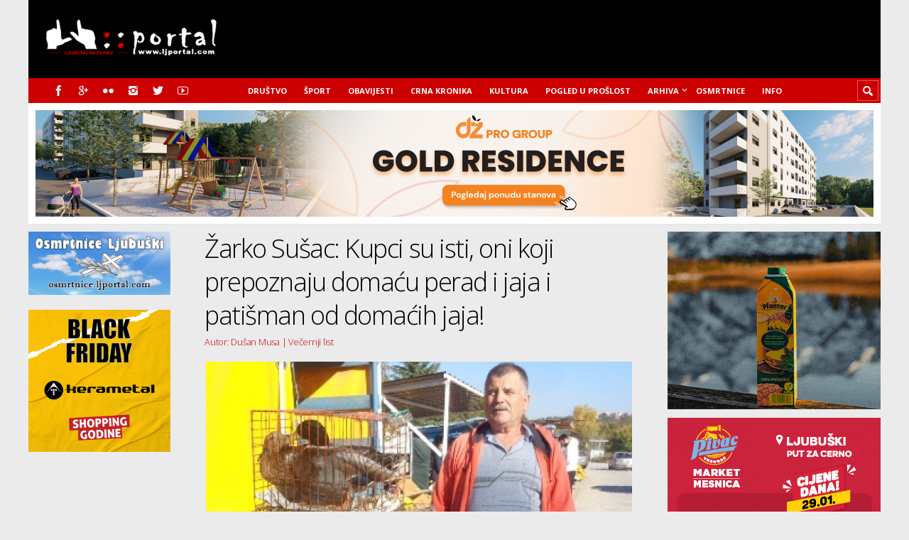

--- FILE ---
content_type: text/html; charset=UTF-8
request_url: https://www.ljportal.com/zarko-susac-kupci-su-isti-oni-koji-prepoznaju-domacu-perad-i-jaja-i-patisman-od-domacih-jaja-44474/
body_size: 22623
content:
<!DOCTYPE html>

<html lang="hr">

	<head>
		
		<meta name='robots' content='index, follow, max-image-preview:large, max-snippet:-1, max-video-preview:-1' />
<meta charset='UTF-8' />
<meta name='viewport' content='width=device-width, initial-scale=1, maximum-scale=3' />
<meta name='dcterms.audience' content='Global' />
<!-- Google tag (gtag.js) consent mode dataLayer added by Site Kit -->
<script type="text/javascript" id="google_gtagjs-js-consent-mode-data-layer">
/* <![CDATA[ */
window.dataLayer = window.dataLayer || [];function gtag(){dataLayer.push(arguments);}
gtag('consent', 'default', {"ad_personalization":"denied","ad_storage":"denied","ad_user_data":"denied","analytics_storage":"denied","functionality_storage":"denied","security_storage":"denied","personalization_storage":"denied","region":["AT","BE","BG","CH","CY","CZ","DE","DK","EE","ES","FI","FR","GB","GR","HR","HU","IE","IS","IT","LI","LT","LU","LV","MT","NL","NO","PL","PT","RO","SE","SI","SK"],"wait_for_update":500});
window._googlesitekitConsentCategoryMap = {"statistics":["analytics_storage"],"marketing":["ad_storage","ad_user_data","ad_personalization"],"functional":["functionality_storage","security_storage"],"preferences":["personalization_storage"]};
window._googlesitekitConsents = {"ad_personalization":"denied","ad_storage":"denied","ad_user_data":"denied","analytics_storage":"denied","functionality_storage":"denied","security_storage":"denied","personalization_storage":"denied","region":["AT","BE","BG","CH","CY","CZ","DE","DK","EE","ES","FI","FR","GB","GR","HR","HU","IE","IS","IT","LI","LT","LU","LV","MT","NL","NO","PL","PT","RO","SE","SI","SK"],"wait_for_update":500};
/* ]]> */
</script>
<!-- End Google tag (gtag.js) consent mode dataLayer added by Site Kit -->

	<!-- This site is optimized with the Yoast SEO plugin v24.1 - https://yoast.com/wordpress/plugins/seo/ -->
	<title>Žarko Sušac: Kupci su isti, oni koji prepoznaju domaću perad i jaja i patišman od domaćih jaja! - Ljubuški na dlanu</title>
	<link rel="canonical" href="https://www.ljportal.com/zarko-susac-kupci-su-isti-oni-koji-prepoznaju-domacu-perad-i-jaja-i-patisman-od-domacih-jaja-44474/" />
	<meta property="og:locale" content="hr_HR" />
	<meta property="og:type" content="article" />
	<meta property="og:title" content="Žarko Sušac: Kupci su isti, oni koji prepoznaju domaću perad i jaja i patišman od domaćih jaja! - Ljubuški na dlanu" />
	<meta property="og:description" content="Ljudi mijenjaju navike, sve manje drže perad ili odlaze trbuhom za kruhom. O tome Žarko Sušac svjedoči na vlastitom primjeru uzgoja peradi." />
	<meta property="og:url" content="https://www.ljportal.com/zarko-susac-kupci-su-isti-oni-koji-prepoznaju-domacu-perad-i-jaja-i-patisman-od-domacih-jaja-44474/" />
	<meta property="og:site_name" content="Ljubuški na dlanu" />
	<meta property="article:publisher" content="https://www.facebook.com/ljubuskiportal" />
	<meta property="article:published_time" content="2021-11-13T09:14:05+00:00" />
	<meta property="article:modified_time" content="2021-11-13T09:08:09+00:00" />
	<meta property="og:image" content="https://www.ljportal.com/wp-content/uploads/2021/11/ZarkoSusac.jpg" />
	<meta property="og:image:width" content="600" />
	<meta property="og:image:height" content="400" />
	<meta property="og:image:type" content="image/jpeg" />
	<meta name="author" content="Desk Redakcija" />
	<meta name="twitter:card" content="summary_large_image" />
	<meta name="twitter:creator" content="@ljubuskiportal" />
	<meta name="twitter:site" content="@ljubuskiportal" />
	<meta name="twitter:label1" content="Napisao/la" />
	<meta name="twitter:data1" content="Desk Redakcija" />
	<meta name="twitter:label2" content="Procijenjeno vrijeme čitanja" />
	<meta name="twitter:data2" content="3 minute" />
	<script type="application/ld+json" class="yoast-schema-graph">{"@context":"https://schema.org","@graph":[{"@type":"WebPage","@id":"https://www.ljportal.com/zarko-susac-kupci-su-isti-oni-koji-prepoznaju-domacu-perad-i-jaja-i-patisman-od-domacih-jaja-44474/","url":"https://www.ljportal.com/zarko-susac-kupci-su-isti-oni-koji-prepoznaju-domacu-perad-i-jaja-i-patisman-od-domacih-jaja-44474/","name":"Žarko Sušac: Kupci su isti, oni koji prepoznaju domaću perad i jaja i patišman od domaćih jaja! - Ljubuški na dlanu","isPartOf":{"@id":"https://www.ljportal.com/#website"},"primaryImageOfPage":{"@id":"https://www.ljportal.com/zarko-susac-kupci-su-isti-oni-koji-prepoznaju-domacu-perad-i-jaja-i-patisman-od-domacih-jaja-44474/#primaryimage"},"image":{"@id":"https://www.ljportal.com/zarko-susac-kupci-su-isti-oni-koji-prepoznaju-domacu-perad-i-jaja-i-patisman-od-domacih-jaja-44474/#primaryimage"},"thumbnailUrl":"https://www.ljportal.com/wp-content/uploads/2021/11/ZarkoSusac.jpg","datePublished":"2021-11-13T09:14:05+00:00","dateModified":"2021-11-13T09:08:09+00:00","author":{"@id":"https://www.ljportal.com/#/schema/person/37e260fe2fab70eb8ab8f6729a4ffd99"},"breadcrumb":{"@id":"https://www.ljportal.com/zarko-susac-kupci-su-isti-oni-koji-prepoznaju-domacu-perad-i-jaja-i-patisman-od-domacih-jaja-44474/#breadcrumb"},"inLanguage":"hr","potentialAction":[{"@type":"ReadAction","target":["https://www.ljportal.com/zarko-susac-kupci-su-isti-oni-koji-prepoznaju-domacu-perad-i-jaja-i-patisman-od-domacih-jaja-44474/"]}]},{"@type":"ImageObject","inLanguage":"hr","@id":"https://www.ljportal.com/zarko-susac-kupci-su-isti-oni-koji-prepoznaju-domacu-perad-i-jaja-i-patisman-od-domacih-jaja-44474/#primaryimage","url":"https://www.ljportal.com/wp-content/uploads/2021/11/ZarkoSusac.jpg","contentUrl":"https://www.ljportal.com/wp-content/uploads/2021/11/ZarkoSusac.jpg","width":600,"height":400,"caption":"ZarkoSusac"},{"@type":"BreadcrumbList","@id":"https://www.ljportal.com/zarko-susac-kupci-su-isti-oni-koji-prepoznaju-domacu-perad-i-jaja-i-patisman-od-domacih-jaja-44474/#breadcrumb","itemListElement":[{"@type":"ListItem","position":1,"name":"Početna stranica","item":"https://www.ljportal.com/"},{"@type":"ListItem","position":2,"name":"Žarko Sušac: Kupci su isti, oni koji prepoznaju domaću perad i jaja i patišman od domaćih jaja!"}]},{"@type":"WebSite","@id":"https://www.ljportal.com/#website","url":"https://www.ljportal.com/","name":"Ljubuški na dlanu","description":"ljportal.com - Ljubuški portal","potentialAction":[{"@type":"SearchAction","target":{"@type":"EntryPoint","urlTemplate":"https://www.ljportal.com/?s={search_term_string}"},"query-input":{"@type":"PropertyValueSpecification","valueRequired":true,"valueName":"search_term_string"}}],"inLanguage":"hr"},{"@type":"Person","@id":"https://www.ljportal.com/#/schema/person/37e260fe2fab70eb8ab8f6729a4ffd99","name":"Desk Redakcija","url":"https://www.ljportal.com/author/ljportal/"}]}</script>
	<!-- / Yoast SEO plugin. -->


<link rel='dns-prefetch' href='//www.googletagmanager.com' />
<link rel='dns-prefetch' href='//fonts.googleapis.com' />
<link rel='dns-prefetch' href='//fundingchoicesmessages.google.com' />
<link rel="alternate" type="application/rss+xml" title="Ljubuški na dlanu &raquo; Kanal" href="https://www.ljportal.com/feed/" />
<link rel="alternate" type="application/rss+xml" title="Ljubuški na dlanu &raquo; Kanal komentara" href="https://www.ljportal.com/comments/feed/" />
<link rel="alternate" title="oEmbed (JSON)" type="application/json+oembed" href="https://www.ljportal.com/wp-json/oembed/1.0/embed?url=https%3A%2F%2Fwww.ljportal.com%2Fzarko-susac-kupci-su-isti-oni-koji-prepoznaju-domacu-perad-i-jaja-i-patisman-od-domacih-jaja-44474%2F" />
<link rel="alternate" title="oEmbed (XML)" type="text/xml+oembed" href="https://www.ljportal.com/wp-json/oembed/1.0/embed?url=https%3A%2F%2Fwww.ljportal.com%2Fzarko-susac-kupci-su-isti-oni-koji-prepoznaju-domacu-perad-i-jaja-i-patisman-od-domacih-jaja-44474%2F&#038;format=xml" />
<!-- www.ljportal.com is managing ads with Advanced Ads 2.0.16 – https://wpadvancedads.com/ --><!--noptimize--><script id="ljpor-ready">
			window.advanced_ads_ready=function(e,a){a=a||"complete";var d=function(e){return"interactive"===a?"loading"!==e:"complete"===e};d(document.readyState)?e():document.addEventListener("readystatechange",(function(a){d(a.target.readyState)&&e()}),{once:"interactive"===a})},window.advanced_ads_ready_queue=window.advanced_ads_ready_queue||[];		</script>
		<!--/noptimize--><style id='wp-img-auto-sizes-contain-inline-css' type='text/css'>
img:is([sizes=auto i],[sizes^="auto," i]){contain-intrinsic-size:3000px 1500px}
/*# sourceURL=wp-img-auto-sizes-contain-inline-css */
</style>
<style id='wp-emoji-styles-inline-css' type='text/css'>

	img.wp-smiley, img.emoji {
		display: inline !important;
		border: none !important;
		box-shadow: none !important;
		height: 1em !important;
		width: 1em !important;
		margin: 0 0.07em !important;
		vertical-align: -0.1em !important;
		background: none !important;
		padding: 0 !important;
	}
/*# sourceURL=wp-emoji-styles-inline-css */
</style>
<style id='wp-block-library-inline-css' type='text/css'>
:root{--wp-block-synced-color:#7a00df;--wp-block-synced-color--rgb:122,0,223;--wp-bound-block-color:var(--wp-block-synced-color);--wp-editor-canvas-background:#ddd;--wp-admin-theme-color:#007cba;--wp-admin-theme-color--rgb:0,124,186;--wp-admin-theme-color-darker-10:#006ba1;--wp-admin-theme-color-darker-10--rgb:0,107,160.5;--wp-admin-theme-color-darker-20:#005a87;--wp-admin-theme-color-darker-20--rgb:0,90,135;--wp-admin-border-width-focus:2px}@media (min-resolution:192dpi){:root{--wp-admin-border-width-focus:1.5px}}.wp-element-button{cursor:pointer}:root .has-very-light-gray-background-color{background-color:#eee}:root .has-very-dark-gray-background-color{background-color:#313131}:root .has-very-light-gray-color{color:#eee}:root .has-very-dark-gray-color{color:#313131}:root .has-vivid-green-cyan-to-vivid-cyan-blue-gradient-background{background:linear-gradient(135deg,#00d084,#0693e3)}:root .has-purple-crush-gradient-background{background:linear-gradient(135deg,#34e2e4,#4721fb 50%,#ab1dfe)}:root .has-hazy-dawn-gradient-background{background:linear-gradient(135deg,#faaca8,#dad0ec)}:root .has-subdued-olive-gradient-background{background:linear-gradient(135deg,#fafae1,#67a671)}:root .has-atomic-cream-gradient-background{background:linear-gradient(135deg,#fdd79a,#004a59)}:root .has-nightshade-gradient-background{background:linear-gradient(135deg,#330968,#31cdcf)}:root .has-midnight-gradient-background{background:linear-gradient(135deg,#020381,#2874fc)}:root{--wp--preset--font-size--normal:16px;--wp--preset--font-size--huge:42px}.has-regular-font-size{font-size:1em}.has-larger-font-size{font-size:2.625em}.has-normal-font-size{font-size:var(--wp--preset--font-size--normal)}.has-huge-font-size{font-size:var(--wp--preset--font-size--huge)}.has-text-align-center{text-align:center}.has-text-align-left{text-align:left}.has-text-align-right{text-align:right}.has-fit-text{white-space:nowrap!important}#end-resizable-editor-section{display:none}.aligncenter{clear:both}.items-justified-left{justify-content:flex-start}.items-justified-center{justify-content:center}.items-justified-right{justify-content:flex-end}.items-justified-space-between{justify-content:space-between}.screen-reader-text{border:0;clip-path:inset(50%);height:1px;margin:-1px;overflow:hidden;padding:0;position:absolute;width:1px;word-wrap:normal!important}.screen-reader-text:focus{background-color:#ddd;clip-path:none;color:#444;display:block;font-size:1em;height:auto;left:5px;line-height:normal;padding:15px 23px 14px;text-decoration:none;top:5px;width:auto;z-index:100000}html :where(.has-border-color){border-style:solid}html :where([style*=border-top-color]){border-top-style:solid}html :where([style*=border-right-color]){border-right-style:solid}html :where([style*=border-bottom-color]){border-bottom-style:solid}html :where([style*=border-left-color]){border-left-style:solid}html :where([style*=border-width]){border-style:solid}html :where([style*=border-top-width]){border-top-style:solid}html :where([style*=border-right-width]){border-right-style:solid}html :where([style*=border-bottom-width]){border-bottom-style:solid}html :where([style*=border-left-width]){border-left-style:solid}html :where(img[class*=wp-image-]){height:auto;max-width:100%}:where(figure){margin:0 0 1em}html :where(.is-position-sticky){--wp-admin--admin-bar--position-offset:var(--wp-admin--admin-bar--height,0px)}@media screen and (max-width:600px){html :where(.is-position-sticky){--wp-admin--admin-bar--position-offset:0px}}
/*wp_block_styles_on_demand_placeholder:697a53061d3be*/
/*# sourceURL=wp-block-library-inline-css */
</style>
<style id='classic-theme-styles-inline-css' type='text/css'>
/*! This file is auto-generated */
.wp-block-button__link{color:#fff;background-color:#32373c;border-radius:9999px;box-shadow:none;text-decoration:none;padding:calc(.667em + 2px) calc(1.333em + 2px);font-size:1.125em}.wp-block-file__button{background:#32373c;color:#fff;text-decoration:none}
/*# sourceURL=/wp-includes/css/classic-themes.min.css */
</style>
<link rel='stylesheet' id='awsm-ead-public-css' href='https://www.ljportal.com/wp-content/plugins/embed-any-document/css/embed-public.min.css?ver=2.7.12' type='text/css' media='all' />
<style id='dominant-color-styles-inline-css' type='text/css'>
img[data-dominant-color]:not(.has-transparency) { background-color: var(--dominant-color); }
/*# sourceURL=dominant-color-styles-inline-css */
</style>
<link rel='stylesheet' id='st-font-custom-css' href='//fonts.googleapis.com/css?family=Open+Sans%3A300%2C400%2C700' type='text/css' media='all' />
<link rel='stylesheet' id='st-shortcodes-css-css' href='https://www.ljportal.com/wp-content/themes/Truemag/assets/css/shortcodes.css' type='text/css' media='all' />
<link rel='stylesheet' id='slick-css' href='https://www.ljportal.com/wp-content/plugins/widget-post-slider/assets/css/slick.css?ver=all' type='text/css' media='all' />
<link rel='stylesheet' id='font-awesome-css-css' href='https://www.ljportal.com/wp-content/plugins/widget-post-slider/assets/css/font-awesome.min.css?ver=all' type='text/css' media='all' />
<link rel='stylesheet' id='widget-post-slider-style-css' href='https://www.ljportal.com/wp-content/plugins/widget-post-slider/assets/css/style.css?ver=all' type='text/css' media='all' />
<link rel='stylesheet' id='wpemfb-lightbox-css' href='https://www.ljportal.com/wp-content/plugins/wp-embed-facebook/templates/lightbox/css/lightbox.css?ver=3.1.2' type='text/css' media='all' />
<link rel='stylesheet' id='parent-style-css' href='https://www.ljportal.com/wp-content/themes/Truemag/style.css?ver=1379b9f2856b57929ee4a07a2150a661' type='text/css' media='all' />
<link rel='stylesheet' id='st-style-css' href='https://www.ljportal.com/wp-content/themes/Truemag_child/style.css' type='text/css' media='all' />
<link rel='stylesheet' id='mediaelement-css' href='https://www.ljportal.com/wp-content/plugins/stkit/assets/plugins/mediaelement/mediaelementplayer.min.css' type='text/css' media='all' />
<link rel='stylesheet' id='st-responsive-css' href='https://www.ljportal.com/wp-content/themes/Truemag/assets/css/responsive.css' type='text/css' media='all' />
<link rel='stylesheet' id='st-custom-css' href='https://www.ljportal.com/wp-content/uploads/truemag_custom.css' type='text/css' media='screen' />
<script type="text/javascript" src="https://www.ljportal.com/wp-includes/js/jquery/jquery.min.js?ver=3.7.1" id="jquery-core-js"></script>
<script type="text/javascript" src="https://www.ljportal.com/wp-includes/js/jquery/jquery-migrate.min.js?ver=3.4.1" id="jquery-migrate-js"></script>
<script type="text/javascript" id="wpemfb-lightbox-js-extra">
/* <![CDATA[ */
var WEF_LB = {"albumLabel":"Slika %1 od %2","wpGallery":"true"};
//# sourceURL=wpemfb-lightbox-js-extra
/* ]]> */
</script>
<script type="text/javascript" src="https://www.ljportal.com/wp-content/plugins/wp-embed-facebook/templates/lightbox/js/lightbox.min.js?ver=3.1.2" id="wpemfb-lightbox-js"></script>
<script type="text/javascript" id="wpemfb-fbjs-js-extra">
/* <![CDATA[ */
var WEF = {"local":"hr_HR","version":"v5.0","fb_id":"1845859105720822","comments_nonce":"d943af19bf"};
//# sourceURL=wpemfb-fbjs-js-extra
/* ]]> */
</script>
<script type="text/javascript" src="https://www.ljportal.com/wp-content/plugins/wp-embed-facebook/inc/js/fb.min.js?ver=3.1.2" id="wpemfb-fbjs-js"></script>

<!-- Google tag (gtag.js) snippet added by Site Kit -->
<!-- Google Analytics snippet added by Site Kit -->
<script type="text/javascript" src="https://www.googletagmanager.com/gtag/js?id=G-ELJNT906ZQ" id="google_gtagjs-js" async></script>
<script type="text/javascript" id="google_gtagjs-js-after">
/* <![CDATA[ */
window.dataLayer = window.dataLayer || [];function gtag(){dataLayer.push(arguments);}
gtag("set","linker",{"domains":["www.ljportal.com"]});
gtag("js", new Date());
gtag("set", "developer_id.dZTNiMT", true);
gtag("config", "G-ELJNT906ZQ", {"googlesitekit_post_date":"20211113","googlesitekit_post_author":"Desk Redakcija"});
//# sourceURL=google_gtagjs-js-after
/* ]]> */
</script>
<link rel="https://api.w.org/" href="https://www.ljportal.com/wp-json/" /><link rel="alternate" title="JSON" type="application/json" href="https://www.ljportal.com/wp-json/wp/v2/posts/44474" />
<!-- This site is using AdRotate v5.17.2 to display their advertisements - https://ajdg.solutions/ -->
<!-- AdRotate CSS -->
<style type="text/css" media="screen">
	.g { margin:0px; padding:0px; overflow:hidden; line-height:1; zoom:1; }
	.g img { height:auto; }
	.g-col { position:relative; float:left; }
	.g-col:first-child { margin-left: 0; }
	.g-col:last-child { margin-right: 0; }
	.g-1 {  margin: 0 auto; }
	@media only screen and (max-width: 480px) {
		.g-col, .g-dyn, .g-single { width:100%; margin-left:0; margin-right:0; }
	}
</style>
<!-- /AdRotate CSS -->

<meta name="generator" content="dominant-color-images 1.2.0">
<meta name="generator" content="Site Kit by Google 1.171.0" /><meta name="generator" content="performance-lab 4.0.1; plugins: dominant-color-images, embed-optimizer">
<link rel='Shortcut Icon' href='https://www.ljportal.com/red_favicon.ico' type='image/x-icon' />

<!-- Google AdSense meta tags added by Site Kit -->
<meta name="google-adsense-platform-account" content="ca-host-pub-2644536267352236">
<meta name="google-adsense-platform-domain" content="sitekit.withgoogle.com">
<!-- End Google AdSense meta tags added by Site Kit -->
<meta data-od-replaced-content="optimization-detective 1.0.0-beta4" name="generator" content="optimization-detective 1.0.0-beta4; url_metric_groups={0:empty, 480:empty, 600:empty, 782:empty}">
<meta name="generator" content="embed-optimizer 1.0.0-beta3">

<!-- Google AdSense Ad Blocking Recovery snippet added by Site Kit -->
<script async src="https://fundingchoicesmessages.google.com/i/pub-0546875053419353?ers=1"></script><script>(function() {function signalGooglefcPresent() {if (!window.frames['googlefcPresent']) {if (document.body) {const iframe = document.createElement('iframe'); iframe.style = 'width: 0; height: 0; border: none; z-index: -1000; left: -1000px; top: -1000px;'; iframe.style.display = 'none'; iframe.name = 'googlefcPresent'; document.body.appendChild(iframe);} else {setTimeout(signalGooglefcPresent, 0);}}}signalGooglefcPresent();})();</script>
<!-- End Google AdSense Ad Blocking Recovery snippet added by Site Kit -->

<!-- Google AdSense Ad Blocking Recovery Error Protection snippet added by Site Kit -->
<script>(function(){'use strict';function aa(a){var b=0;return function(){return b<a.length?{done:!1,value:a[b++]}:{done:!0}}}var ba=typeof Object.defineProperties=="function"?Object.defineProperty:function(a,b,c){if(a==Array.prototype||a==Object.prototype)return a;a[b]=c.value;return a};
function ca(a){a=["object"==typeof globalThis&&globalThis,a,"object"==typeof window&&window,"object"==typeof self&&self,"object"==typeof global&&global];for(var b=0;b<a.length;++b){var c=a[b];if(c&&c.Math==Math)return c}throw Error("Cannot find global object");}var da=ca(this);function l(a,b){if(b)a:{var c=da;a=a.split(".");for(var d=0;d<a.length-1;d++){var e=a[d];if(!(e in c))break a;c=c[e]}a=a[a.length-1];d=c[a];b=b(d);b!=d&&b!=null&&ba(c,a,{configurable:!0,writable:!0,value:b})}}
function ea(a){return a.raw=a}function n(a){var b=typeof Symbol!="undefined"&&Symbol.iterator&&a[Symbol.iterator];if(b)return b.call(a);if(typeof a.length=="number")return{next:aa(a)};throw Error(String(a)+" is not an iterable or ArrayLike");}function fa(a){for(var b,c=[];!(b=a.next()).done;)c.push(b.value);return c}var ha=typeof Object.create=="function"?Object.create:function(a){function b(){}b.prototype=a;return new b},p;
if(typeof Object.setPrototypeOf=="function")p=Object.setPrototypeOf;else{var q;a:{var ja={a:!0},ka={};try{ka.__proto__=ja;q=ka.a;break a}catch(a){}q=!1}p=q?function(a,b){a.__proto__=b;if(a.__proto__!==b)throw new TypeError(a+" is not extensible");return a}:null}var la=p;
function t(a,b){a.prototype=ha(b.prototype);a.prototype.constructor=a;if(la)la(a,b);else for(var c in b)if(c!="prototype")if(Object.defineProperties){var d=Object.getOwnPropertyDescriptor(b,c);d&&Object.defineProperty(a,c,d)}else a[c]=b[c];a.A=b.prototype}function ma(){for(var a=Number(this),b=[],c=a;c<arguments.length;c++)b[c-a]=arguments[c];return b}l("Object.is",function(a){return a?a:function(b,c){return b===c?b!==0||1/b===1/c:b!==b&&c!==c}});
l("Array.prototype.includes",function(a){return a?a:function(b,c){var d=this;d instanceof String&&(d=String(d));var e=d.length;c=c||0;for(c<0&&(c=Math.max(c+e,0));c<e;c++){var f=d[c];if(f===b||Object.is(f,b))return!0}return!1}});
l("String.prototype.includes",function(a){return a?a:function(b,c){if(this==null)throw new TypeError("The 'this' value for String.prototype.includes must not be null or undefined");if(b instanceof RegExp)throw new TypeError("First argument to String.prototype.includes must not be a regular expression");return this.indexOf(b,c||0)!==-1}});l("Number.MAX_SAFE_INTEGER",function(){return 9007199254740991});
l("Number.isFinite",function(a){return a?a:function(b){return typeof b!=="number"?!1:!isNaN(b)&&b!==Infinity&&b!==-Infinity}});l("Number.isInteger",function(a){return a?a:function(b){return Number.isFinite(b)?b===Math.floor(b):!1}});l("Number.isSafeInteger",function(a){return a?a:function(b){return Number.isInteger(b)&&Math.abs(b)<=Number.MAX_SAFE_INTEGER}});
l("Math.trunc",function(a){return a?a:function(b){b=Number(b);if(isNaN(b)||b===Infinity||b===-Infinity||b===0)return b;var c=Math.floor(Math.abs(b));return b<0?-c:c}});/*

 Copyright The Closure Library Authors.
 SPDX-License-Identifier: Apache-2.0
*/
var u=this||self;function v(a,b){a:{var c=["CLOSURE_FLAGS"];for(var d=u,e=0;e<c.length;e++)if(d=d[c[e]],d==null){c=null;break a}c=d}a=c&&c[a];return a!=null?a:b}function w(a){return a};function na(a){u.setTimeout(function(){throw a;},0)};var oa=v(610401301,!1),pa=v(188588736,!0),qa=v(645172343,v(1,!0));var x,ra=u.navigator;x=ra?ra.userAgentData||null:null;function z(a){return oa?x?x.brands.some(function(b){return(b=b.brand)&&b.indexOf(a)!=-1}):!1:!1}function A(a){var b;a:{if(b=u.navigator)if(b=b.userAgent)break a;b=""}return b.indexOf(a)!=-1};function B(){return oa?!!x&&x.brands.length>0:!1}function C(){return B()?z("Chromium"):(A("Chrome")||A("CriOS"))&&!(B()?0:A("Edge"))||A("Silk")};var sa=B()?!1:A("Trident")||A("MSIE");!A("Android")||C();C();A("Safari")&&(C()||(B()?0:A("Coast"))||(B()?0:A("Opera"))||(B()?0:A("Edge"))||(B()?z("Microsoft Edge"):A("Edg/"))||B()&&z("Opera"));var ta={},D=null;var ua=typeof Uint8Array!=="undefined",va=!sa&&typeof btoa==="function";var wa;function E(){return typeof BigInt==="function"};var F=typeof Symbol==="function"&&typeof Symbol()==="symbol";function xa(a){return typeof Symbol==="function"&&typeof Symbol()==="symbol"?Symbol():a}var G=xa(),ya=xa("2ex");var za=F?function(a,b){a[G]|=b}:function(a,b){a.g!==void 0?a.g|=b:Object.defineProperties(a,{g:{value:b,configurable:!0,writable:!0,enumerable:!1}})},H=F?function(a){return a[G]|0}:function(a){return a.g|0},I=F?function(a){return a[G]}:function(a){return a.g},J=F?function(a,b){a[G]=b}:function(a,b){a.g!==void 0?a.g=b:Object.defineProperties(a,{g:{value:b,configurable:!0,writable:!0,enumerable:!1}})};function Aa(a,b){J(b,(a|0)&-14591)}function Ba(a,b){J(b,(a|34)&-14557)};var K={},Ca={};function Da(a){return!(!a||typeof a!=="object"||a.g!==Ca)}function Ea(a){return a!==null&&typeof a==="object"&&!Array.isArray(a)&&a.constructor===Object}function L(a,b,c){if(!Array.isArray(a)||a.length)return!1;var d=H(a);if(d&1)return!0;if(!(b&&(Array.isArray(b)?b.includes(c):b.has(c))))return!1;J(a,d|1);return!0};var M=0,N=0;function Fa(a){var b=a>>>0;M=b;N=(a-b)/4294967296>>>0}function Ga(a){if(a<0){Fa(-a);var b=n(Ha(M,N));a=b.next().value;b=b.next().value;M=a>>>0;N=b>>>0}else Fa(a)}function Ia(a,b){b>>>=0;a>>>=0;if(b<=2097151)var c=""+(4294967296*b+a);else E()?c=""+(BigInt(b)<<BigInt(32)|BigInt(a)):(c=(a>>>24|b<<8)&16777215,b=b>>16&65535,a=(a&16777215)+c*6777216+b*6710656,c+=b*8147497,b*=2,a>=1E7&&(c+=a/1E7>>>0,a%=1E7),c>=1E7&&(b+=c/1E7>>>0,c%=1E7),c=b+Ja(c)+Ja(a));return c}
function Ja(a){a=String(a);return"0000000".slice(a.length)+a}function Ha(a,b){b=~b;a?a=~a+1:b+=1;return[a,b]};var Ka=/^-?([1-9][0-9]*|0)(\.[0-9]+)?$/;var O;function La(a,b){O=b;a=new a(b);O=void 0;return a}
function P(a,b,c){a==null&&(a=O);O=void 0;if(a==null){var d=96;c?(a=[c],d|=512):a=[];b&&(d=d&-16760833|(b&1023)<<14)}else{if(!Array.isArray(a))throw Error("narr");d=H(a);if(d&2048)throw Error("farr");if(d&64)return a;d|=64;if(c&&(d|=512,c!==a[0]))throw Error("mid");a:{c=a;var e=c.length;if(e){var f=e-1;if(Ea(c[f])){d|=256;b=f-(+!!(d&512)-1);if(b>=1024)throw Error("pvtlmt");d=d&-16760833|(b&1023)<<14;break a}}if(b){b=Math.max(b,e-(+!!(d&512)-1));if(b>1024)throw Error("spvt");d=d&-16760833|(b&1023)<<
14}}}J(a,d);return a};function Ma(a){switch(typeof a){case "number":return isFinite(a)?a:String(a);case "boolean":return a?1:0;case "object":if(a)if(Array.isArray(a)){if(L(a,void 0,0))return}else if(ua&&a!=null&&a instanceof Uint8Array){if(va){for(var b="",c=0,d=a.length-10240;c<d;)b+=String.fromCharCode.apply(null,a.subarray(c,c+=10240));b+=String.fromCharCode.apply(null,c?a.subarray(c):a);a=btoa(b)}else{b===void 0&&(b=0);if(!D){D={};c="ABCDEFGHIJKLMNOPQRSTUVWXYZabcdefghijklmnopqrstuvwxyz0123456789".split("");d=["+/=",
"+/","-_=","-_.","-_"];for(var e=0;e<5;e++){var f=c.concat(d[e].split(""));ta[e]=f;for(var g=0;g<f.length;g++){var h=f[g];D[h]===void 0&&(D[h]=g)}}}b=ta[b];c=Array(Math.floor(a.length/3));d=b[64]||"";for(e=f=0;f<a.length-2;f+=3){var k=a[f],m=a[f+1];h=a[f+2];g=b[k>>2];k=b[(k&3)<<4|m>>4];m=b[(m&15)<<2|h>>6];h=b[h&63];c[e++]=g+k+m+h}g=0;h=d;switch(a.length-f){case 2:g=a[f+1],h=b[(g&15)<<2]||d;case 1:a=a[f],c[e]=b[a>>2]+b[(a&3)<<4|g>>4]+h+d}a=c.join("")}return a}}return a};function Na(a,b,c){a=Array.prototype.slice.call(a);var d=a.length,e=b&256?a[d-1]:void 0;d+=e?-1:0;for(b=b&512?1:0;b<d;b++)a[b]=c(a[b]);if(e){b=a[b]={};for(var f in e)Object.prototype.hasOwnProperty.call(e,f)&&(b[f]=c(e[f]))}return a}function Oa(a,b,c,d,e){if(a!=null){if(Array.isArray(a))a=L(a,void 0,0)?void 0:e&&H(a)&2?a:Pa(a,b,c,d!==void 0,e);else if(Ea(a)){var f={},g;for(g in a)Object.prototype.hasOwnProperty.call(a,g)&&(f[g]=Oa(a[g],b,c,d,e));a=f}else a=b(a,d);return a}}
function Pa(a,b,c,d,e){var f=d||c?H(a):0;d=d?!!(f&32):void 0;a=Array.prototype.slice.call(a);for(var g=0;g<a.length;g++)a[g]=Oa(a[g],b,c,d,e);c&&c(f,a);return a}function Qa(a){return a.s===K?a.toJSON():Ma(a)};function Ra(a,b,c){c=c===void 0?Ba:c;if(a!=null){if(ua&&a instanceof Uint8Array)return b?a:new Uint8Array(a);if(Array.isArray(a)){var d=H(a);if(d&2)return a;b&&(b=d===0||!!(d&32)&&!(d&64||!(d&16)));return b?(J(a,(d|34)&-12293),a):Pa(a,Ra,d&4?Ba:c,!0,!0)}a.s===K&&(c=a.h,d=I(c),a=d&2?a:La(a.constructor,Sa(c,d,!0)));return a}}function Sa(a,b,c){var d=c||b&2?Ba:Aa,e=!!(b&32);a=Na(a,b,function(f){return Ra(f,e,d)});za(a,32|(c?2:0));return a};function Ta(a,b){a=a.h;return Ua(a,I(a),b)}function Va(a,b,c,d){b=d+(+!!(b&512)-1);if(!(b<0||b>=a.length||b>=c))return a[b]}
function Ua(a,b,c,d){if(c===-1)return null;var e=b>>14&1023||536870912;if(c>=e){if(b&256)return a[a.length-1][c]}else{var f=a.length;if(d&&b&256&&(d=a[f-1][c],d!=null)){if(Va(a,b,e,c)&&ya!=null){var g;a=(g=wa)!=null?g:wa={};g=a[ya]||0;g>=4||(a[ya]=g+1,g=Error(),g.__closure__error__context__984382||(g.__closure__error__context__984382={}),g.__closure__error__context__984382.severity="incident",na(g))}return d}return Va(a,b,e,c)}}
function Wa(a,b,c,d,e){var f=b>>14&1023||536870912;if(c>=f||e&&!qa){var g=b;if(b&256)e=a[a.length-1];else{if(d==null)return;e=a[f+(+!!(b&512)-1)]={};g|=256}e[c]=d;c<f&&(a[c+(+!!(b&512)-1)]=void 0);g!==b&&J(a,g)}else a[c+(+!!(b&512)-1)]=d,b&256&&(a=a[a.length-1],c in a&&delete a[c])}
function Xa(a,b){var c=Ya;var d=d===void 0?!1:d;var e=a.h;var f=I(e),g=Ua(e,f,b,d);if(g!=null&&typeof g==="object"&&g.s===K)c=g;else if(Array.isArray(g)){var h=H(g),k=h;k===0&&(k|=f&32);k|=f&2;k!==h&&J(g,k);c=new c(g)}else c=void 0;c!==g&&c!=null&&Wa(e,f,b,c,d);e=c;if(e==null)return e;a=a.h;f=I(a);f&2||(g=e,c=g.h,h=I(c),g=h&2?La(g.constructor,Sa(c,h,!1)):g,g!==e&&(e=g,Wa(a,f,b,e,d)));return e}function Za(a,b){a=Ta(a,b);return a==null||typeof a==="string"?a:void 0}
function $a(a,b){var c=c===void 0?0:c;a=Ta(a,b);if(a!=null)if(b=typeof a,b==="number"?Number.isFinite(a):b!=="string"?0:Ka.test(a))if(typeof a==="number"){if(a=Math.trunc(a),!Number.isSafeInteger(a)){Ga(a);b=M;var d=N;if(a=d&2147483648)b=~b+1>>>0,d=~d>>>0,b==0&&(d=d+1>>>0);b=d*4294967296+(b>>>0);a=a?-b:b}}else if(b=Math.trunc(Number(a)),Number.isSafeInteger(b))a=String(b);else{if(b=a.indexOf("."),b!==-1&&(a=a.substring(0,b)),!(a[0]==="-"?a.length<20||a.length===20&&Number(a.substring(0,7))>-922337:
a.length<19||a.length===19&&Number(a.substring(0,6))<922337)){if(a.length<16)Ga(Number(a));else if(E())a=BigInt(a),M=Number(a&BigInt(4294967295))>>>0,N=Number(a>>BigInt(32)&BigInt(4294967295));else{b=+(a[0]==="-");N=M=0;d=a.length;for(var e=b,f=(d-b)%6+b;f<=d;e=f,f+=6)e=Number(a.slice(e,f)),N*=1E6,M=M*1E6+e,M>=4294967296&&(N+=Math.trunc(M/4294967296),N>>>=0,M>>>=0);b&&(b=n(Ha(M,N)),a=b.next().value,b=b.next().value,M=a,N=b)}a=M;b=N;b&2147483648?E()?a=""+(BigInt(b|0)<<BigInt(32)|BigInt(a>>>0)):(b=
n(Ha(a,b)),a=b.next().value,b=b.next().value,a="-"+Ia(a,b)):a=Ia(a,b)}}else a=void 0;return a!=null?a:c}function R(a,b){var c=c===void 0?"":c;a=Za(a,b);return a!=null?a:c};var S;function T(a,b,c){this.h=P(a,b,c)}T.prototype.toJSON=function(){return ab(this)};T.prototype.s=K;T.prototype.toString=function(){try{return S=!0,ab(this).toString()}finally{S=!1}};
function ab(a){var b=S?a.h:Pa(a.h,Qa,void 0,void 0,!1);var c=!S;var d=pa?void 0:a.constructor.v;var e=I(c?a.h:b);if(a=b.length){var f=b[a-1],g=Ea(f);g?a--:f=void 0;e=+!!(e&512)-1;var h=b;if(g){b:{var k=f;var m={};g=!1;if(k)for(var r in k)if(Object.prototype.hasOwnProperty.call(k,r))if(isNaN(+r))m[r]=k[r];else{var y=k[r];Array.isArray(y)&&(L(y,d,+r)||Da(y)&&y.size===0)&&(y=null);y==null&&(g=!0);y!=null&&(m[r]=y)}if(g){for(var Q in m)break b;m=null}else m=k}k=m==null?f!=null:m!==f}for(var ia;a>0;a--){Q=
a-1;r=h[Q];Q-=e;if(!(r==null||L(r,d,Q)||Da(r)&&r.size===0))break;ia=!0}if(h!==b||k||ia){if(!c)h=Array.prototype.slice.call(h,0,a);else if(ia||k||m)h.length=a;m&&h.push(m)}b=h}return b};function bb(a){return function(b){if(b==null||b=="")b=new a;else{b=JSON.parse(b);if(!Array.isArray(b))throw Error("dnarr");za(b,32);b=La(a,b)}return b}};function cb(a){this.h=P(a)}t(cb,T);var db=bb(cb);var U;function V(a){this.g=a}V.prototype.toString=function(){return this.g+""};var eb={};function fb(a){if(U===void 0){var b=null;var c=u.trustedTypes;if(c&&c.createPolicy){try{b=c.createPolicy("goog#html",{createHTML:w,createScript:w,createScriptURL:w})}catch(d){u.console&&u.console.error(d.message)}U=b}else U=b}a=(b=U)?b.createScriptURL(a):a;return new V(a,eb)};/*

 SPDX-License-Identifier: Apache-2.0
*/
function gb(a){var b=ma.apply(1,arguments);if(b.length===0)return fb(a[0]);for(var c=a[0],d=0;d<b.length;d++)c+=encodeURIComponent(b[d])+a[d+1];return fb(c)};function hb(a,b){a.src=b instanceof V&&b.constructor===V?b.g:"type_error:TrustedResourceUrl";var c,d;(c=(b=(d=(c=(a.ownerDocument&&a.ownerDocument.defaultView||window).document).querySelector)==null?void 0:d.call(c,"script[nonce]"))?b.nonce||b.getAttribute("nonce")||"":"")&&a.setAttribute("nonce",c)};function ib(){return Math.floor(Math.random()*2147483648).toString(36)+Math.abs(Math.floor(Math.random()*2147483648)^Date.now()).toString(36)};function jb(a,b){b=String(b);a.contentType==="application/xhtml+xml"&&(b=b.toLowerCase());return a.createElement(b)}function kb(a){this.g=a||u.document||document};function lb(a){a=a===void 0?document:a;return a.createElement("script")};function mb(a,b,c,d,e,f){try{var g=a.g,h=lb(g);h.async=!0;hb(h,b);g.head.appendChild(h);h.addEventListener("load",function(){e();d&&g.head.removeChild(h)});h.addEventListener("error",function(){c>0?mb(a,b,c-1,d,e,f):(d&&g.head.removeChild(h),f())})}catch(k){f()}};var nb=u.atob("aHR0cHM6Ly93d3cuZ3N0YXRpYy5jb20vaW1hZ2VzL2ljb25zL21hdGVyaWFsL3N5c3RlbS8xeC93YXJuaW5nX2FtYmVyXzI0ZHAucG5n"),ob=u.atob("WW91IGFyZSBzZWVpbmcgdGhpcyBtZXNzYWdlIGJlY2F1c2UgYWQgb3Igc2NyaXB0IGJsb2NraW5nIHNvZnR3YXJlIGlzIGludGVyZmVyaW5nIHdpdGggdGhpcyBwYWdlLg=="),pb=u.atob("RGlzYWJsZSBhbnkgYWQgb3Igc2NyaXB0IGJsb2NraW5nIHNvZnR3YXJlLCB0aGVuIHJlbG9hZCB0aGlzIHBhZ2Uu");function qb(a,b,c){this.i=a;this.u=b;this.o=c;this.g=null;this.j=[];this.m=!1;this.l=new kb(this.i)}
function rb(a){if(a.i.body&&!a.m){var b=function(){sb(a);u.setTimeout(function(){tb(a,3)},50)};mb(a.l,a.u,2,!0,function(){u[a.o]||b()},b);a.m=!0}}
function sb(a){for(var b=W(1,5),c=0;c<b;c++){var d=X(a);a.i.body.appendChild(d);a.j.push(d)}b=X(a);b.style.bottom="0";b.style.left="0";b.style.position="fixed";b.style.width=W(100,110).toString()+"%";b.style.zIndex=W(2147483544,2147483644).toString();b.style.backgroundColor=ub(249,259,242,252,219,229);b.style.boxShadow="0 0 12px #888";b.style.color=ub(0,10,0,10,0,10);b.style.display="flex";b.style.justifyContent="center";b.style.fontFamily="Roboto, Arial";c=X(a);c.style.width=W(80,85).toString()+
"%";c.style.maxWidth=W(750,775).toString()+"px";c.style.margin="24px";c.style.display="flex";c.style.alignItems="flex-start";c.style.justifyContent="center";d=jb(a.l.g,"IMG");d.className=ib();d.src=nb;d.alt="Warning icon";d.style.height="24px";d.style.width="24px";d.style.paddingRight="16px";var e=X(a),f=X(a);f.style.fontWeight="bold";f.textContent=ob;var g=X(a);g.textContent=pb;Y(a,e,f);Y(a,e,g);Y(a,c,d);Y(a,c,e);Y(a,b,c);a.g=b;a.i.body.appendChild(a.g);b=W(1,5);for(c=0;c<b;c++)d=X(a),a.i.body.appendChild(d),
a.j.push(d)}function Y(a,b,c){for(var d=W(1,5),e=0;e<d;e++){var f=X(a);b.appendChild(f)}b.appendChild(c);c=W(1,5);for(d=0;d<c;d++)e=X(a),b.appendChild(e)}function W(a,b){return Math.floor(a+Math.random()*(b-a))}function ub(a,b,c,d,e,f){return"rgb("+W(Math.max(a,0),Math.min(b,255)).toString()+","+W(Math.max(c,0),Math.min(d,255)).toString()+","+W(Math.max(e,0),Math.min(f,255)).toString()+")"}function X(a){a=jb(a.l.g,"DIV");a.className=ib();return a}
function tb(a,b){b<=0||a.g!=null&&a.g.offsetHeight!==0&&a.g.offsetWidth!==0||(vb(a),sb(a),u.setTimeout(function(){tb(a,b-1)},50))}function vb(a){for(var b=n(a.j),c=b.next();!c.done;c=b.next())(c=c.value)&&c.parentNode&&c.parentNode.removeChild(c);a.j=[];(b=a.g)&&b.parentNode&&b.parentNode.removeChild(b);a.g=null};function wb(a,b,c,d,e){function f(k){document.body?g(document.body):k>0?u.setTimeout(function(){f(k-1)},e):b()}function g(k){k.appendChild(h);u.setTimeout(function(){h?(h.offsetHeight!==0&&h.offsetWidth!==0?b():a(),h.parentNode&&h.parentNode.removeChild(h)):a()},d)}var h=xb(c);f(3)}function xb(a){var b=document.createElement("div");b.className=a;b.style.width="1px";b.style.height="1px";b.style.position="absolute";b.style.left="-10000px";b.style.top="-10000px";b.style.zIndex="-10000";return b};function Ya(a){this.h=P(a)}t(Ya,T);function yb(a){this.h=P(a)}t(yb,T);var zb=bb(yb);function Ab(a){if(!a)return null;a=Za(a,4);var b;a===null||a===void 0?b=null:b=fb(a);return b};var Bb=ea([""]),Cb=ea([""]);function Db(a,b){this.m=a;this.o=new kb(a.document);this.g=b;this.j=R(this.g,1);this.u=Ab(Xa(this.g,2))||gb(Bb);this.i=!1;b=Ab(Xa(this.g,13))||gb(Cb);this.l=new qb(a.document,b,R(this.g,12))}Db.prototype.start=function(){Eb(this)};
function Eb(a){Fb(a);mb(a.o,a.u,3,!1,function(){a:{var b=a.j;var c=u.btoa(b);if(c=u[c]){try{var d=db(u.atob(c))}catch(e){b=!1;break a}b=b===Za(d,1)}else b=!1}b?Z(a,R(a.g,14)):(Z(a,R(a.g,8)),rb(a.l))},function(){wb(function(){Z(a,R(a.g,7));rb(a.l)},function(){return Z(a,R(a.g,6))},R(a.g,9),$a(a.g,10),$a(a.g,11))})}function Z(a,b){a.i||(a.i=!0,a=new a.m.XMLHttpRequest,a.open("GET",b,!0),a.send())}function Fb(a){var b=u.btoa(a.j);a.m[b]&&Z(a,R(a.g,5))};(function(a,b){u[a]=function(){var c=ma.apply(0,arguments);u[a]=function(){};b.call.apply(b,[null].concat(c instanceof Array?c:fa(n(c))))}})("__h82AlnkH6D91__",function(a){typeof window.atob==="function"&&(new Db(window,zb(window.atob(a)))).start()});}).call(this);

window.__h82AlnkH6D91__("[base64]/[base64]/[base64]/[base64]");</script>
<!-- End Google AdSense Ad Blocking Recovery Error Protection snippet added by Site Kit -->
<link rel="icon" href="https://www.ljportal.com/wp-content/uploads/2017/01/logo_lj.png" sizes="32x32" />
<link rel="icon" href="https://www.ljportal.com/wp-content/uploads/2017/01/logo_lj.png" sizes="192x192" />
<link rel="apple-touch-icon" href="https://www.ljportal.com/wp-content/uploads/2017/01/logo_lj.png" />
<meta name="msapplication-TileImage" content="https://www.ljportal.com/wp-content/uploads/2017/01/logo_lj.png" />
<!--[if IE 8 ]><div id="ie8-detect"></div><![endif]-->
<!--[if IE 9 ]><div id="ie9-detect"></div><![endif]-->
		
		<!--DFP code -->
		<meta http-equiv="Content-type" content="text/html; charset=utf-8"> 
		 
		<style type="text/css" media="screen"> 
		</style>
		<script async='async' src='https://www.googletagservices.com/tag/js/gpt.js'></script>
		<script>
 		var googletag = googletag || {};
  		googletag.cmd = googletag.cmd || [];
		</script>
 
		<script>
  		googletag.cmd.push(function() {
    		googletag.defineSlot('/5630030/Ljportal-No1', [728, 90], 'div-gpt-ad-1483606675805-0').addService(googletag.pubads());
    		googletag.pubads().enableSingleRequest();
    		googletag.enableServices();
  		});
		</script>
		<!--DFP code -->


<!--Google oglasi po stranici mobitela -->
<script async src="//pagead2.googlesyndication.com/pagead/js/adsbygoogle.js"></script>
<script>
  (adsbygoogle = window.adsbygoogle || []).push({
    google_ad_client: "ca-pub-0546875053419353",
    enable_page_level_ads: true
  });
</script>
<!--Google oglasi po stranici mobitela -->

	<meta name="generator" content="WP Rocket 3.20.2" data-wpr-features="wpr_desktop" /></head>

	<body data-rsssl=1 class="wp-singular post-template-default single single-post postid-44474 single-format-standard wp-theme-Truemag wp-child-theme-Truemag_child hidpi-on font-st chrome aa-prefix-ljpor-">
		
	<div data-rocket-location-hash="29ccf98f054896b6f93ec33686d41ce1" id="fb-root"></div>
		<script>(function(d, s, id) {
  			var js, fjs = d.getElementsByTagName(s)[0];
 			if (d.getElementById(id)) return;
  			js = d.createElement(s); js.id = id;
  			js.src = "//connect.facebook.net/en_GB/sdk.js#xfbml=1&version=v2.8";
  			fjs.parentNode.insertBefore(js, fjs);
		}(document, 'script', 'facebook-jssdk'));</script>

		<div data-rocket-location-hash="3e1a48d46cf6b5d054f330bf7b73fc53" id="layout">
		
			<div data-rocket-location-hash="14cb77cabf1af5e0e20c8ad093bcb08a" id="header">

				<div data-rocket-location-hash="f6a7349c68ea90be0869c10689999814" id="header-layout">

					<div id="posts-featured">
												<div data-rocket-location-hash="de914fa142326799da6bde8214adef5a" class="clear"><!-- --></div>
					</div>

					<div id="header-holder">

						<div id="menu" class="div-as-table no-sticky-menu">
							<div>
								<div>

									<div id="logo" class="div-as-table">
										<div>
											<div>
												<h2><a href="https://www.ljportal.com"><img src="https://www.ljportal.com/wp-content/uploads/2020/04/ljportal_na_dlanu_logo_bijeli.png" data-hidpi="https://www.ljportal.com/wp-content/themes/Truemag/assets/images/logo2x.png" alt="LJ::portal"/></a></h2>											</div>
										</div>
									</div><!-- #logo -->
									<div id="header-ad">
										<!--#baner gore -->
									<!-- Either there are no banners, they are disabled or none qualified for this location! -->

									</div><!-- #header-ad-->

									<span id="menu-select"></span>
									
									<div class="clear"><!-- --></div>
								</div>
							</div>
						</div><!-- #menu -->

						<div class="clear"><!-- --></div>

					</div><!-- #header-holder -->

				</div><!-- #header-layout -->

				<div data-rocket-location-hash="363817df0d3599916389ad46e19de1cf" id="header-layout-2">

					<div id="header-holder-2">

						<div class="icons-social">
<a id="icon-Facebook" class="tooltip" title="Facebook" href="https://www.facebook.com/ljubuskiportal" target="_blank"><!-- --></a>
<a id="icon-GooglePlus" class="tooltip" title="GooglePlus" href="https://plus.google.com/106682547432003943589" target="_blank"><!-- --></a>
<a id="icon-Flickr" class="tooltip" title="Flickr" href="https://www.flickr.com/photos/ljubuski/" target="_blank"><!-- --></a>
<a id="icon-Instagram" class="tooltip" title="Instagram" href="https://www.instagram.com/ljportal/" target="_blank"><!-- --></a>
<a id="icon-Twitter" class="tooltip" title="Twitter" href="https://twitter.com/ljubuskiportal" target="_blank"><!-- --></a>
<a id="icon-Youtube" class="tooltip" title="Youtube" href="https://www.youtube.com/user/Ljportal" target="_blank"><!-- --></a></div><div id="menu-2" class=" "><nav><ul class="menu-2"><li><a href="https://www.ljportal.com">Home</a></li><li id="menu-item-1545" class="menu-item menu-item-type-taxonomy menu-item-object-category menu-item-1545"><a href="https://www.ljportal.com/category/drustvo/">Društvo</a></li>
<li id="menu-item-66" class="menu-item menu-item-type-taxonomy menu-item-object-category menu-item-66"><a href="https://www.ljportal.com/category/sport/">Šport</a></li>
<li id="menu-item-1550" class="menu-item menu-item-type-taxonomy menu-item-object-category menu-item-1550"><a href="https://www.ljportal.com/category/obavijesti/">Obavijesti</a></li>
<li id="menu-item-1546" class="menu-item menu-item-type-taxonomy menu-item-object-category menu-item-1546"><a href="https://www.ljportal.com/category/crnka-kronika/">Crna kronika</a></li>
<li id="menu-item-1548" class="menu-item menu-item-type-taxonomy menu-item-object-category menu-item-1548"><a href="https://www.ljportal.com/category/kultura/">Kultura</a></li>
<li id="menu-item-19536" class="menu-item menu-item-type-taxonomy menu-item-object-category menu-item-19536"><a href="https://www.ljportal.com/category/pogled-u-proslost/">Pogled u prošlost</a></li>
<li id="menu-item-1552" class="menu-item menu-item-type-custom menu-item-object-custom menu-item-home menu-item-has-children menu-item-1552"><a href="https://www.ljportal.com">Arhiva</a>
<ul class="sub-menu">
	<li id="menu-item-17557" class="menu-item menu-item-type-custom menu-item-object-custom menu-item-17557"><a href="https://ljportal.com/arhiva/">1.2. 2009 &#8211; 21.2. 2014</a></li>
	<li id="menu-item-17558" class="menu-item menu-item-type-custom menu-item-object-custom menu-item-17558"><a href="https://ljportal.hercinfo.com/">21.2. 2014 &#8211; 1.2. 2017</a></li>
</ul>
</li>
<li id="menu-item-9896" class="menu-item menu-item-type-custom menu-item-object-custom menu-item-9896"><a href="https://www.ljportal.com/osmrtnice/">Osmrtnice</a></li>
<li id="menu-item-3127" class="menu-item menu-item-type-post_type menu-item-object-page menu-item-3127"><a href="https://www.ljportal.com/ied-herc-info/">Info</a></li>
</ul></nav></div>
						<form action="https://www.ljportal.com/" method="get" role="search" id="search-form-header">
							<span></span>
							<input
								type="text"
								name="s"
								value=""
								placeholder="Search..."
							/>
						</form>

						<div class="clear"><!-- --></div>

					</div><!-- #header-holder-2 -->

					<div class="sidebar sidebar-ad-a">
<div class="widget adrotate_widgets">
<div class="g g-4"><div class="g-single a-98"><a href="https://dz-progroup.com/" target="_blank"><img src="https://www.ljportal.com/wp-content/uploads/2024/11/1180x150.png" width="1180"/></a></div></div>
<div class="clear"><!-- --></div></div>
</div>
				</div><!-- #header-layout-2 -->

			</div><!-- #header -->

			<div data-rocket-location-hash="6870125d363ea9697ff8fc5d3cef7c16" id="content-parent">
			
				<div data-rocket-location-hash="54bb6285463a8a93644863a63c85c9d5" id="content-layout">
			<div id="content-holder" class="sidebar-position-right">

				<div id="content-box">
		
					<div>
		
						


										<div id="post-44474" class="post-single post-44474 post type-post status-publish format-standard has-post-thumbnail hentry category-gospodarstvo">

											
													<h1 class="entry-title post-title">Žarko Sušac: Kupci su isti, oni koji prepoznaju domaću perad i jaja i patišman od domaćih jaja!<span class="title-end">.</span> <span class="title-sub">Autor: Dušan Musa | Večernji list<span class="title-end">.</span></span>											
													</h1>
												<article>
												
													

													

	<div class="st-format-standard-holder"><img width="600" height="400" src="https://www.ljportal.com/wp-content/uploads/2021/11/ZarkoSusac.jpg" class="size-original featured-image wp-post-image" alt="ZarkoSusac" data-hidpi="https://www.ljportal.com/wp-content/uploads/2021/11/ZarkoSusac.jpg" decoding="async" fetchpriority="high" />	
	</div><div id="post-before"><script async src="//pagead2.googlesyndication.com/pagead/js/adsbygoogle.js"></script>
<!-- Novi portal oglas u clanku ispod slike -->
<ins class="adsbygoogle"
     style="display:block"
     data-ad-client="ca-pub-0546875053419353"
     data-ad-slot="4910026393"
     data-ad-format="auto"></ins>
<script>
(adsbygoogle = window.adsbygoogle || []).push({});
</script>
</div>													

													<div id="article">
													
														<div class="post-short-info">

															
				<div class="meta">
			
					<span class="ico16 ico16-calendar">13.11.2021</span>										<span class="ico16 ico16-folder"><a href="https://www.ljportal.com/category/gospodarstvo/">Gospodarstvo</a></span>			
				</div><!-- .meta -->
														</div>

														<div id="fb-root"></div>
<iframe class="lana-facebook-share" src="https://www.facebook.com/plugins/like.php?locale=&href=https%3A%2F%2Fwww.ljportal.com%2Fzarko-susac-kupci-su-isti-oni-koji-prepoznaju-domacu-perad-i-jaja-i-patisman-od-domacih-jaja-44474%2F&layout=button_count&action=like&share=true&size=small&height=20&show_faces=false" width="100%" height="20px" style="border:none;overflow:hidden;" scrolling="no" frameborder="0" allowTransparency="true"></iframe><div class="itemIntroText">
<p>Prodaje tko ima što, moglo bi se kazati za uzgajivače peradi koji na svojevrsnu prodajnu izložbu na veletržnicu u Tasovčićima kod Čapljine, dopremaju perad.</p>
</div>
<div class="itemFullText">
<p>Zanimljivo, po nekom nepisanom pravilu jedni perad dopremaju utorkom, drugi petkom, a treći subotom. Nismo ih o tom prešutnom rasporedu pitali, ali o ukupnoj problematici peradarstva juga Hercegovine na upit, Žarko Sušac, iz Cerna kod Ljubuškog, kaže:</p>
<p><em>„Imam ovdje patke, koke nesilice, grahorke, purane – pazinski, zagorski, ukrasne koke, ima svih vrsta peradi“</em>, nabraja Žarko, te na upit o cijeni nastavlja:</p>
<p><em>„Divlje patke, par je 50 maraka, ove obične su par 40 maraka. Koke nesilice što pronose odmah 12, grahoraste 15 maraka“</em>, kaže Žarko, te na pitanje o šarenom kokama, koje on naziva grahorastim kaže:</p>
<p><em>„To je jedna nova sorta, one su i za klat i za nosit. Dostižu težinu do 3 – 3,5 KM. One su skuplje jer isplati se u mesu, tri kila mesa imate za 15 maraka. Pijetlovi su isto 15 maraka, oko tri kila. Pazite, sada je već zimski period skoro, pa je umanjena ponuda, ljeti ima više raznovrsnije robe“</em>, ističe Žarko, te konstatira:</p>
<p>&#8211;<em> Za sada ide dobro, trebate imati pravo robu, koke da odmah pronose i nema problema. Većinom su kupci stariji ljudi, mlađi čak i ne znaju što su koka i pile, tako da se ne naljute.</em></p>
<p>&#8211; Ne znaju oni što je domaće jaje?</p>
<p>&#8211; Ništa, što jeftinije, to bolje.</p>
<p>&#8211; Nisu oni pravili patišpanju, od domaćih jaja?</p>
<p>&#8211; Ha, ha, ha, nisu, nisu, ne znaju oni što je pravo. Da, da po patišmanji se znalo koja je od domaćih jaja koja od kupovnih. Ne znaju oni što je pravo.</p>
<p>&#8211; Hoće li kriza poboljšati prodaju?</p>
<p>&#8211; Neće, ima ljudi što prepoznaju domaće i kupuju domaće. Većina kupuje gdje stigne i što stigne. Kupci su uglavnom isti. Čim umru, nema, manja prodaja. Kako umru tako se smanjuje i prodaja, a time i proizvodnja. Nekad sam uzgajao 10.000, prije desetak, petnaest godina, sada je to palo na 5 – 6.000 KM.</p>
<p>&#8211; Tko kupuje patke, lovci ili?</p>
<p>&#8211; Pazite, kupuju ljudi radi ukrasa, radi jaja, ali većinom zbog ukrasa, zbog djece i tako.</p>
<p>&#8211; Ove male ukrasne koke, kako one idu?</p>
<p>&#8211; Imam dosta ukrasne peradi, ali to se ne iznosi na pijacu, na pijacu se samo iznosi samo četiri, pet vrsta robe, ove ukrasne i to, što je skuplje to se ne donosi. Jedino ponesem „cikvantine“, oni su par 20 KM. I one se najbolje legu i narod ih najviše uzgaja zbog toga.</p>
<p>&#8211; Nosilje se ne legu, ove druge?</p>
<p>&#8211; Nosilje se ne legu, druge se legu. Trajnost nosilje je godinu dana, nosilja snese 260 do 280 jaja i ona je gotova. Isto kao sjemenski krumpir, mijenja se svake godine.</p>
<p>Prema tome, ljudi mijenjaju navike, sve manje drže perad ili odlaze trbuhom za kruhom. O tome Žarko Sušac svjedoči na vlastitom primjeru uzgoja peradi.</p>
</div>
<div class="none"><time class="date updated" datetime="2021-11-13" data-pubdate>stu 13, 2021</time><span class="author vcard"><span class="fn">Desk Redakcija</span></span></div>
<div class="fb-quote" data-href="https://www.ljportal.com/?p=44474" data-layout="quote"></div><div class="ljpor-nakon-sadrzaja" id="ljpor-2071868991"><div data-ljpor-trackid="111952" data-ljpor-trackbid="1" class="ljpor-target" id="ljpor-4100554277"><a data-no-instant="1" href="https://www.ljportal.com/eurocompany99-zaposljava-3-otvorene-pozicije-u-ljubuskom-111878/" rel="noopener" class="a2t-link" aria-label="eurocompany zapošljava"><img decoding="async" src="https://www.ljportal.com/wp-content/uploads/2026/01/eurocompany-zaposljava.png" alt="eurocompany zapošljava"  width="600" height="338"   /></a></div></div>
														<div class="clear"><!-- --></div>

													</div><!-- #article -->

													
												</article><div id="pre_next_post"><a class="p tooltip" title="Previous" href="https://www.ljportal.com/pojedinacna-drzavna-prvenstva-u-bocanju-dinastija-grbavac-ovladala-trofejima-44470/">Pojedinačna državna prvenstva u boćanju: Dinastija Grbavac ovladala trofejima</a><a class="n tooltip" title="Next" href="https://www.ljportal.com/opcinski-sud-u-ljubuskom-najavljuje-uspostavu-i-zamjenu-zemljisne-knjige-za-k-o-humac-i-k-o-grab-44477/">Općinski sud u Ljubuškom najavljuje uspostavu i zamjenu zemljišne knjige za k.o. Humac i k.o. Grab</a><div class="clear"><!-- --></div></div><div class="comments-title-dummy"><!-- --></div>
											<div class="clear"><!-- --></div>
		
										</div><!-- #post-% -->



										<div class="sidebar-post">
						
											
													<div class="post-short-info-backup">

														
				<div class="meta">
			
					<span class="ico16 ico16-calendar">13.11.2021</span>										<span class="ico16 ico16-folder"><a href="https://www.ljportal.com/category/gospodarstvo/">Gospodarstvo</a></span>			
				</div><!-- .meta -->
													</div><div><!-- --></div><div id="stickyDiv">
<div class="widget shailan_banner_widget">
			
						<!-- Image Banner Widget by shailan v1.4.4 on WP6.9-->
			<a href="http://www.osmrtnice.ljportal.com/" target="_blank" ><img src="https://www.ljportal.com/wp-content/uploads/2018/04/osmrtnice_ljportal.jpg" alt="" title="" class="banner-image" width="100%" /></a>			<!-- /Image Banner Widget -->
			
<div class="clear"><!-- --></div></div>

<div class="widget widget_text">
			<div class="textwidget"><div class="a-single a-6"><a class="gofollow" data-track="NiwwLDYw" href="https://www.facebook.com/kerametal.ljubuski/" target="_blank"><img decoding="async"  style="width:225px" src="https://www.ljportal.com/wp-content/uploads/2025/11/banner_kerametal.png" /></a></div>
</div>
		
<div class="clear"><!-- --></div></div>

<div class="widget widget_text">
			<div class="textwidget"><iframe src="https://www.facebook.com/plugins/page.php?href=https%3A%2F%2Fwww.facebook.com%2Fljubuski&tabs&width=200&height=230&small_header=false&adapt_container_width=false&hide_cover=false&show_facepile=true&appId=154229484689745" style="border:none;overflow:hidden" scrolling="no" frameborder="0" allowTransparency="true"></iframe></div>
		
<div class="clear"><!-- --></div></div>

<div class="widget shailan_banner_widget">
			
						<!-- Image Banner Widget by shailan v1.4.4 on WP6.9-->
			<a href="https://bit.ly/asacoPZO" target="_self" ><img src="https://www.ljportal.com/wp-content/uploads/2025/04/PZO-putuj-sigurno-300x600-baner-01.jpg" alt="" title="" class="banner-image" width="100%" /></a>			<!-- /Image Banner Widget -->
			
<div class="clear"><!-- --></div></div>

<div class="widget shailan_banner_widget">
			
						<!-- Image Banner Widget by shailan v1.4.4 on WP6.9-->
			<a href="http://www.kravica.ba/hr/" target="_self" ><img src="https://www.ljportal.com/wp-content/uploads/2019/07/kravica-banner.jpg" alt="" title="" class="banner-image" width="100%" /></a>			<!-- /Image Banner Widget -->
			
<div class="clear"><!-- --></div></div>

<div class="widget adrotate_widgets">
<div class="a-single a-9"><a class="gofollow" data-track="OSwwLDYw" href="http://www.euroherc.ba/"><img style="width:225px" src="https://www.ljportal.com/wp-content/uploads/2017/01/euroherc.jpg" /></a></div>
<div class="clear"><!-- --></div></div>

<div class="widget adrotate_widgets">
<div class="a-single a-8"><a class="gofollow" data-track="OCwwLDYw" href="http://www.arox-doo.com/"><img  src="https://www.ljportal.com/wp-content/uploads/2025/07/arox-7-25.gif" /></a></div>
<div class="clear"><!-- --></div></div>
</div>						
										</div><!-- .sidebar-post -->



											
						<div class="clear"><!-- --></div>
		
					</div>
			
				</div><!-- #content-box -->

				<div id="sidebar"><div class="sidebar">
<div class="widget adrotate_widgets">
<div class="a-single a-5"><a class="gofollow" data-track="NSwwLDYw" href="http://www.dzajic-commerce.com/" target="_blank"><img src="https://www.ljportal.com/wp-content/uploads/2026/01/dzajic_26.gif" /></a></div>
<div class="clear"><!-- --></div></div>

<div class="widget shailan_banner_widget">
			
						<!-- Image Banner Widget by shailan v1.4.4 on WP6.9-->
			<a href="https://issuu.com/mibpivac/docs/cerno_mini_katalog_01.2026?fr=sMzk0MzgzNTg1ODQ" target="_blank" ><img src="https://www.ljportal.com/wp-content/uploads/2026/01/WEB-banneri_Ljubuski_cijene-dana-300x250_300-x-250-1.gif" alt="" title="" class="banner-image" width="100%" /></a>			<!-- /Image Banner Widget -->
			
<div class="clear"><!-- --></div></div>

<div class="widget ljpor-widget">
<div data-ljpor-trackid="101856" data-ljpor-trackbid="1" class="ljpor-target" id="ljpor-2146553711"><a data-no-instant="1" href="https://www.ljportal.com/u-nuic-servisima-zima-pocinje-s-dobrim-gumama-107662/" rel="noopener" class="a2t-link" aria-label="nuic_listopad"><img src="https://www.ljportal.com/wp-content/uploads/2025/06/nuic_listopad.jpg" alt="nuic_listopad"  width="300" height="250"   /></a></div>
<div class="clear"><!-- --></div></div>

<div class="widget shailan_banner_widget">
			
						<!-- Image Banner Widget by shailan v1.4.4 on WP6.9-->
			<a href="http://www.vtc.ba/" target="_blank" ><img src="https://www.ljportal.com/wp-content/uploads/2020/12/ljportalvtc.gif" alt="Ljubuški portal" title="" class="banner-image" width="100%" /></a>			<!-- /Image Banner Widget -->
			
<div class="clear"><!-- --></div></div>

<div class="widget shailan_banner_widget">
			
						<!-- Image Banner Widget by shailan v1.4.4 on WP6.9-->
			<a href="https://www.jurprom.com/kumho-zimske-gume-akcija/" target="_self" ><img src="https://www.ljportal.com/wp-content/uploads/2025/11/KUMHO-GUME-ZIMSKA-AKCIJA-300-x-250-px-1.gif" alt="" title="" class="banner-image" width="100%" /></a>			<!-- /Image Banner Widget -->
			
<div class="clear"><!-- --></div></div>

<div class="widget shailan_banner_widget">
			
						<!-- Image Banner Widget by shailan v1.4.4 on WP6.9-->
			<a href="https://www.post.ba/" target="_blank" ><img src="https://www.ljportal.com/wp-content/uploads/2025/12/300x250px-gif.gif" alt="" title="" class="banner-image" width="100%" /></a>			<!-- /Image Banner Widget -->
			
<div class="clear"><!-- --></div></div>

<div class="widget shailan_banner_widget">
			
						<!-- Image Banner Widget by shailan v1.4.4 on WP6.9-->
			<a href="http://ferimport.ba/" target="_blank" ><img src="https://www.ljportal.com/wp-content/uploads/2022/08/Ferimport.gif" alt="" title="" class="banner-image" width="100%" /></a>			<!-- /Image Banner Widget -->
			
<div class="clear"><!-- --></div></div>

<div class="widget shailan_banner_widget">
			
						<!-- Image Banner Widget by shailan v1.4.4 on WP6.9-->
			<a href="https://www.malisicshop.ba/Dom-i-Tehnika/2/0?itm=24&pgx=1" target="_blank" ><img src="https://www.ljportal.com/wp-content/uploads/2024/04/gvedsgvefgvrf.png" alt="" title="" class="banner-image" width="100%" /></a>			<!-- /Image Banner Widget -->
			
<div class="clear"><!-- --></div></div>

<div class="widget adrotate_widgets">
<div class="a-single a-101"><a href="https://www.bilo-trade.com/" target="_blank"><img src="https://www.ljportal.com/wp-content/uploads/2026/01/Bilotrade_sijecanj.gif" /></a></div>
<div class="clear"><!-- --></div></div>
</div></div>

				<div class="clear"><!-- --></div>

			</div><!-- #content-holder -->
	
		
				</div><!-- #content-layout -->
		
			</div><!-- #content -->

			<div class="clear"><!-- --></div>

			<footer data-rocket-location-hash="9462990aa62c6b7a81712dbd195ac549">

				<div data-rocket-location-hash="8eaef0c2c649ec30c49caf15e9e58b52" id="footer">
	
					<div id="footer-layout">

						<div id="sidebar-ad-c"><div class="sidebar sidebar-ad-c">
<div class="widget adrotate_widgets">
<div class="g g-2"><div class="g-single a-97"><a target="_blank" href="https://unitrade.ba/veliki-servis-sve-sto-trebate-znati-o-zupcastom-remenu/"><img src="https://www.ljportal.com/wp-content/uploads/2026/01/1180x150-unitrade.jpg"  height="150" width="1180" /></a></div></div>
<div class="clear"><!-- --></div></div>
</div></div>
						<div id="footer-holder">
					
								
	
		<div id="footer-box" class="footer-box-v1"><div class="sidebar-footer"><div>
<div class="widget widget_text">
<h5>IED &#8220;HERC INFO&#8221;</h5>
			<div class="textwidget"><p><img decoding="async" src="https://www.ljportal.com/wp-content/uploads/2017/01/crveni_logo_ljportal.png" /></p>
<p>®© Ljubuški portal &#8211; ljportal.com | Ljubuški na dlanu</p>
</div>
		
<div class="clear"><!-- --></div></div>
</div></div><div class="sidebar-footer"><div>
<div class="widget shailan_banner_widget">
			
			<h5>ljportal.com/osmrtnice</h5>
			<!-- Image Banner Widget by shailan v1.4.4 on WP6.9-->
			<a href="https://www.ljportal.com/osmrtnice" target="_blank" ><img src="https://www.ljportal.com/wp-content/uploads/2018/04/osmrtnice_ljportal.jpg" alt="" title="" class="banner-image" width="100%" /></a>			<!-- /Image Banner Widget -->
			
<div class="clear"><!-- --></div></div>
</div></div><div class="sidebar-footer last"><div>
<div class="widget widget-info widget widget-info_st_kit_widget widget-info_contact_info">
<h5>Kontakt</h5>
<address><p class="widget-info-address"><span>Address: </span>Hrvatskih branitelja 57, 88320 Ljubuški</p><p class="widget-info-phone"><span>Phone: </span>+387 63 214 819</p><p class="widget-info-email"><span>Email: </span><a class="mailto" href="mailto:info@ljportal.com">info@ljportal.com</a></p></address>
<div class="clear"><!-- --></div></div>
</div></div><div class="clear"><!-- --></div>	
		</div><!-- end footer-box -->		
						</div><!-- #footer-holder -->
	
						<div id="copyrights-holder">
	
							<div id="copyrights-box">
						
								<div id="copyrights-company">2009-2025&copy; Ljubuški portal</div>	
								<div class="clear"><!-- --></div>
	
							</div><!-- #copyrights-box -->
						
						</div><!-- #copyrights-holder -->
	
					</div><!-- #footer-layout -->
	
				</div><!-- #footer -->

			</footer>

		</div><!-- #layout -->

		<script type="speculationrules">
{"prefetch":[{"source":"document","where":{"and":[{"href_matches":"/*"},{"not":{"href_matches":["/wp-*.php","/wp-admin/*","/wp-content/uploads/*","/wp-content/*","/wp-content/plugins/*","/wp-content/themes/Truemag_child/*","/wp-content/themes/Truemag/*","/*\\?(.+)"]}},{"not":{"selector_matches":"a[rel~=\"nofollow\"]"}},{"not":{"selector_matches":".no-prefetch, .no-prefetch a"}}]},"eagerness":"conservative"}]}
</script>
<script async src="//pagead2.googlesyndication.com/pagead/js/adsbygoogle.js"></script>
<script type='text/javascript'>/* <![CDATA[ */var stData = new Array();
			stData[0] = "000000";
			stData[1] = "cc0000";
			stData[2] = "https://www.ljportal.com/wp-content/themes/Truemag";
			stData[3] = "https://www.ljportal.com";
			stData[4] = "44474";
			stData[5] = "https://www.ljportal.com/wp-content/plugins";
			stData[6] = "boxed";/* ]]> */</script>
<script type="text/javascript" src="https://www.ljportal.com/wp-content/plugins/embed-any-document/js/pdfobject.min.js?ver=2.7.12" id="awsm-ead-pdf-object-js"></script>
<script type="text/javascript" id="awsm-ead-public-js-extra">
/* <![CDATA[ */
var eadPublic = [];
//# sourceURL=awsm-ead-public-js-extra
/* ]]> */
</script>
<script type="text/javascript" src="https://www.ljportal.com/wp-content/plugins/embed-any-document/js/embed-public.min.js?ver=2.7.12" id="awsm-ead-public-js"></script>
<script type="text/javascript" id="adrotate-clicker-js-extra">
/* <![CDATA[ */
var click_object = {"ajax_url":"https://www.ljportal.com/wp-admin/admin-ajax.php"};
//# sourceURL=adrotate-clicker-js-extra
/* ]]> */
</script>
<script type="text/javascript" src="https://www.ljportal.com/wp-content/plugins/adrotate/library/jquery.clicker.js" id="adrotate-clicker-js"></script>
<script type="text/javascript" src="https://www.ljportal.com/wp-content/plugins/stkit/assets/js/jquery.stkit.js" id="st-jquery-stkit-js"></script>
<script type="text/javascript" src="https://www.ljportal.com/wp-content/plugins/stkit/components/shortcodes/assets/js/jquery.shortcodes.js" id="st-shortcodes-js-js"></script>
<script type="text/javascript" src="https://www.ljportal.com/wp-content/plugins/stkit/components/adsense/assets/js/jquery.adsense.js" id="st-adsense-js-js"></script>
<script type="text/javascript" src="https://www.ljportal.com/wp-content/plugins/widget-post-slider/assets/js/slick.min.js?ver=1.6.0" id="slick-min-js-js"></script>
<script type="text/javascript" id="wp-posts-view-script-js-extra">
/* <![CDATA[ */
var wp_post_views_ajax_object = {"ajaxurl":"https://www.ljportal.com/wp-admin/admin-ajax.php","nonce":"3f03a58589","post_id":"44474"};
//# sourceURL=wp-posts-view-script-js-extra
/* ]]> */
</script>
<script type="text/javascript" src="https://www.ljportal.com/wp-content/plugins/wp-post-views//assets/js/ajax.js?ver=1.1" id="wp-posts-view-script-js"></script>
<script type="text/javascript" src="https://www.ljportal.com/wp-content/themes/Truemag/assets/js/jquery.menu.js" id="st-jquery-menu-js"></script>
<script type="text/javascript" src="https://www.ljportal.com/wp-content/themes/Truemag/assets/js/jquery.theme.js" id="st-jquery-theme-js"></script>
<script type="text/javascript" src="https://www.ljportal.com/wp-content/themes/Truemag/framework/assets/js/jquery.st.js" id="st-jquery-st-js"></script>
<script type="text/javascript" src="https://www.ljportal.com/wp-content/plugins/google-site-kit/dist/assets/js/googlesitekit-consent-mode-bc2e26cfa69fcd4a8261.js" id="googlesitekit-consent-mode-js"></script>
<script type="text/javascript" src="https://www.ljportal.com/wp-content/plugins/advanced-ads/admin/assets/js/advertisement.js?ver=2.0.16" id="advanced-ads-find-adblocker-js"></script>
<script type="text/javascript" src="https://www.ljportal.com/wp-content/plugins/stkit/assets/plugins/mediaelement/mediaelement-and-player.min.js" id="mediaelement-js"></script>
<script type="text/javascript" id="advadsTrackingScript-js-extra">
/* <![CDATA[ */
var advadsTracking = {"impressionActionName":"aatrack-records","clickActionName":"aatrack-click","targetClass":"ljpor-target","blogId":"1","frontendPrefix":"ljpor-"};
//# sourceURL=advadsTrackingScript-js-extra
/* ]]> */
</script>
<script type="text/javascript" src="https://www.ljportal.com/wp-content/plugins/advanced-ads-tracking/assets/dist/tracking.js?ver=3.0.9" id="advadsTrackingScript-js"></script>
<script type="text/javascript" id="wp-consent-api-js-extra">
/* <![CDATA[ */
var consent_api = {"consent_type":"","waitfor_consent_hook":"","cookie_expiration":"30","cookie_prefix":"wp_consent","services":[]};
//# sourceURL=wp-consent-api-js-extra
/* ]]> */
</script>
<script type="text/javascript" src="https://www.ljportal.com/wp-content/plugins/wp-consent-api/assets/js/wp-consent-api.min.js?ver=2.0.0" id="wp-consent-api-js"></script>
<!--noptimize--><script>!function(){window.advanced_ads_ready_queue=window.advanced_ads_ready_queue||[],advanced_ads_ready_queue.push=window.advanced_ads_ready;for(var d=0,a=advanced_ads_ready_queue.length;d<a;d++)advanced_ads_ready(advanced_ads_ready_queue[d])}();</script><!--/noptimize--><script id="ljpor-tracking">var advads_tracking_ads = {"1":[111952,101856]};var advads_tracking_urls = {"1":"https:\/\/www.ljportal.com\/wp-content\/ajax-handler.php"};var advads_tracking_methods = {"1":"frontend"};var advads_tracking_parallel = {"1":false};var advads_tracking_linkbases = {"1":"https:\/\/www.ljportal.com\/linkout\/"};</script>
	<script type="application/json" id="optimization-detective-detect-args">
["https://www.ljportal.com/wp-content/plugins/optimization-detective/detect.min.js?ver=1.0.0-beta4",{"minViewportAspectRatio":0.40000000000000002220446049250313080847263336181640625,"maxViewportAspectRatio":2.5,"isDebug":false,"extensionModuleUrls":[],"restApiEndpoint":"https://www.ljportal.com/wp-json/optimization-detective/v1/url-metrics:store","currentETag":"d84ec6dc437789769d8ec712a013f498","currentUrl":"https://www.ljportal.com/zarko-susac-kupci-su-isti-oni-koji-prepoznaju-domacu-perad-i-jaja-i-patisman-od-domacih-jaja-44474/","urlMetricSlug":"30c609ef32cf0a9207298bcc228e9fee","cachePurgePostId":44474,"urlMetricHMAC":"ca48f96435f8478397b42729b57d9f52","urlMetricGroupStatuses":[{"minimumViewportWidth":0,"maximumViewportWidth":480,"complete":false},{"minimumViewportWidth":480,"maximumViewportWidth":600,"complete":false},{"minimumViewportWidth":600,"maximumViewportWidth":782,"complete":false},{"minimumViewportWidth":782,"maximumViewportWidth":null,"complete":false}],"storageLockTTL":60,"freshnessTTL":604800,"webVitalsLibrarySrc":"https://www.ljportal.com/wp-content/plugins/optimization-detective/build/web-vitals.js?ver=5.1.0","gzdecodeAvailable":true,"maxUrlMetricSize":1048576}]
</script>
<script type="module">
/* <![CDATA[ */
async function load(){await new Promise((e=>{"complete"===document.readyState?e():window.addEventListener("load",e,{once:!0})})),"function"==typeof requestIdleCallback&&await new Promise((e=>{requestIdleCallback(e)}));const e=JSON.parse(document.getElementById("optimization-detective-detect-args").textContent),t=e[0],a=e[1],n=(await import(t)).default;await n(a)}load();
//# sourceURL=https://www.ljportal.com/wp-content/plugins/optimization-detective/detect-loader.min.js?ver=1.0.0-beta4
/* ]]> */
</script>
<script>var rocket_beacon_data = {"ajax_url":"https:\/\/www.ljportal.com\/wp-admin\/admin-ajax.php","nonce":"9c590481ad","url":"https:\/\/www.ljportal.com\/zarko-susac-kupci-su-isti-oni-koji-prepoznaju-domacu-perad-i-jaja-i-patisman-od-domacih-jaja-44474","is_mobile":false,"width_threshold":1600,"height_threshold":700,"delay":500,"debug":null,"status":{"atf":true,"lrc":true,"preconnect_external_domain":true},"elements":"img, video, picture, p, main, div, li, svg, section, header, span","lrc_threshold":1800,"preconnect_external_domain_elements":["link","script","iframe"],"preconnect_external_domain_exclusions":["static.cloudflareinsights.com","rel=\"profile\"","rel=\"preconnect\"","rel=\"dns-prefetch\"","rel=\"icon\""]}</script><script data-name="wpr-wpr-beacon" src='https://www.ljportal.com/wp-content/plugins/wp-rocket/assets/js/wpr-beacon.min.js' async></script></body>

</html>
<!-- This website is like a Rocket, isn't it? Performance optimized by WP Rocket. Learn more: https://wp-rocket.me -->

--- FILE ---
content_type: text/html; charset=utf-8
request_url: https://www.google.com/recaptcha/api2/aframe
body_size: 257
content:
<!DOCTYPE HTML><html><head><meta http-equiv="content-type" content="text/html; charset=UTF-8"></head><body><script nonce="Rn03tdGosbm5jN_iOo4VCA">/** Anti-fraud and anti-abuse applications only. See google.com/recaptcha */ try{var clients={'sodar':'https://pagead2.googlesyndication.com/pagead/sodar?'};window.addEventListener("message",function(a){try{if(a.source===window.parent){var b=JSON.parse(a.data);var c=clients[b['id']];if(c){var d=document.createElement('img');d.src=c+b['params']+'&rc='+(localStorage.getItem("rc::a")?sessionStorage.getItem("rc::b"):"");window.document.body.appendChild(d);sessionStorage.setItem("rc::e",parseInt(sessionStorage.getItem("rc::e")||0)+1);localStorage.setItem("rc::h",'1769624331855');}}}catch(b){}});window.parent.postMessage("_grecaptcha_ready", "*");}catch(b){}</script></body></html>

--- FILE ---
content_type: application/javascript; charset=utf-8
request_url: https://fundingchoicesmessages.google.com/f/AGSKWxUuyJLm2PvfGbQPT7npxjrQpiKF5yH7uP86cTFIoBvkDEtxSuPAYS6cJL4ZL2aBf0Q5WOYVlnbc50QhhfaZibrmddAeiZyxhlW0nPRa9efxa6YpNXCrQVKrZrI3Jk1HojueUmNMBG0mCCjpx2JnYDhpFdcpA-XZMWOIUaqKXu04aYtbx1MgbsUOss41/_/ad_units._admanager/_ad3._adv/300./ad_large.
body_size: -1287
content:
window['3ccc872b-bcd6-4ac0-9cac-e154783432a9'] = true;